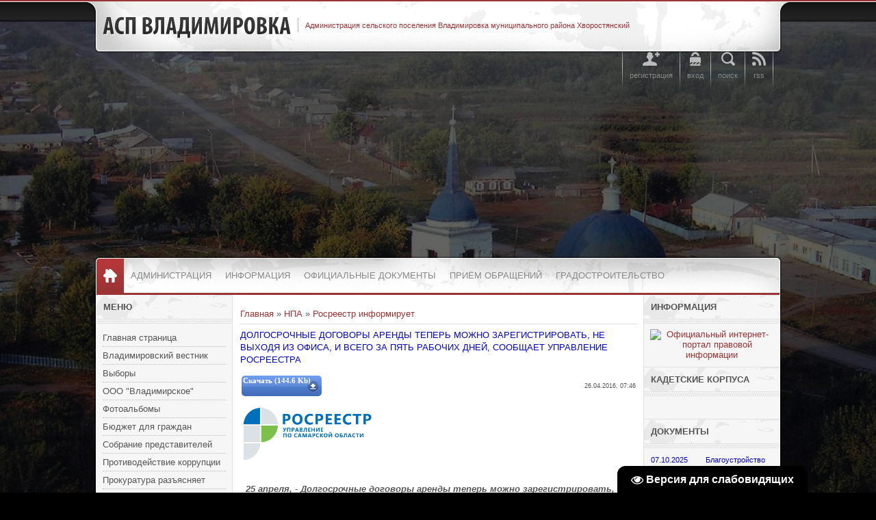

--- FILE ---
content_type: text/html; charset=UTF-8
request_url: http://asp-vladimirovka.ru/load/rosreestr_informiruet/dolgosrochnye_dogovory_arendy_teper_mozhno_zaregistrirovat_ne_vykhodja_iz_ofisa_i_vsego_za_pjat_rabochikh_dnej_soobshhaet_upravlenie_rosreestra/15-1-0-166
body_size: 9883
content:
<!DOCTYPE html PUBLIC "-//W3C//DTD XHTML 1.1//EN" "http://www.w3.org/TR/xhtml11/DTD/xhtml11.dtd">
<html xmlns="http://www.w3.org/1999/xhtml">
<head profile="http://gmpg.org/xfn/11">

	<script type="text/javascript">new Image().src = "//counter.yadro.ru/hit;ucoznet?r"+escape(document.referrer)+(screen&&";s"+screen.width+"*"+screen.height+"*"+(screen.colorDepth||screen.pixelDepth))+";u"+escape(document.URL)+";"+Date.now();</script>
	<script type="text/javascript">new Image().src = "//counter.yadro.ru/hit;ucoz_desktop_ad?r"+escape(document.referrer)+(screen&&";s"+screen.width+"*"+screen.height+"*"+(screen.colorDepth||screen.pixelDepth))+";u"+escape(document.URL)+";"+Date.now();</script>
<meta http-equiv="Content-Type" content="text/html; charset=UTF-8" />
<title>Долгосрочные договоры аренды теперь можно зарегистрировать, не выходя из офиса, и всего за пять рабочих дней, сообщает Управление Росреестра - Росреестр информирует  - Каталог файлов - АСП Владимировка</title>
<link rel="stylesheet" href="//vladimirovka.ucoz.ru/_st/my.css" type="text/css" media="all" />
<script type="text/javascript">var homeurl="http://asp-vladimirovka.ru/";var urlid="page-entry";var modid="mod-load";var imnum=1;</script>

	<link rel="stylesheet" href="/.s/src/base.min.css?v=221108" />
	<link rel="stylesheet" href="/.s/src/layer7.min.css?v=221108" />

	<script src="/.s/src/jquery-1.12.4.min.js"></script>
	
	<script src="/.s/src/uwnd.min.js?v=221108"></script>
	<script src="//s770.ucoz.net/cgi/uutils.fcg?a=uSD&ca=2&ug=999&isp=0&r=0.324733980657843"></script>
	<link rel="stylesheet" href="/.s/src/ulightbox/ulightbox.min.css" />
	<link rel="stylesheet" href="/.s/src/social.css" />
	<script src="/.s/src/ulightbox/ulightbox.min.js"></script>
	<script src="/.s/src/visually_impaired.min.js"></script>
	<script>
/* --- UCOZ-JS-DATA --- */
window.uCoz = {"country":"US","language":"ru","ssid":"660007211365406160124","sign":{"7251":"Запрошенный контент не может быть загружен. Пожалуйста, попробуйте позже.","5255":"Помощник","7287":"Перейти на страницу с фотографией.","5458":"Следующий","7253":"Начать слайд-шоу","7254":"Изменить размер","7252":"Предыдущий","3125":"Закрыть"},"site":{"host":"vladimirovka.ucoz.ru","domain":"asp-vladimirovka.ru","id":"0vladimirovka"},"uLightboxType":1,"layerType":7,"module":"load"};
/* --- UCOZ-JS-CODE --- */
	var uhe    = 1;
	var lng    = 'ru';
	var has    = 0;
	var imgs   = 1;
	var bg     = 1;
	var hwidth = 0;
	var bgs    = [1, 2 ];
	var fonts  = [18,20,22,24,26,28];
	var eyeSVG = '<?xml version="1.0" encoding="utf-8"?><svg width="18" height="18" viewBox="0 0 1750 1750" xmlns="http://www.w3.org/2000/svg"><path fill="#ffffff" d="M1664 960q-152-236-381-353 61 104 61 225 0 185-131.5 316.5t-316.5 131.5-316.5-131.5-131.5-316.5q0-121 61-225-229 117-381 353 133 205 333.5 326.5t434.5 121.5 434.5-121.5 333.5-326.5zm-720-384q0-20-14-34t-34-14q-125 0-214.5 89.5t-89.5 214.5q0 20 14 34t34 14 34-14 14-34q0-86 61-147t147-61q20 0 34-14t14-34zm848 384q0 34-20 69-140 230-376.5 368.5t-499.5 138.5-499.5-139-376.5-368q-20-35-20-69t20-69q140-229 376.5-368t499.5-139 499.5 139 376.5 368q20 35 20 69z"/></svg>';
	jQuery(function ($) {
		document.body.insertAdjacentHTML('afterBegin', '<a id="uhvb" class="in-body bottom-right" style="background-color:#000000; color:#ffffff; " href="javascript:;" onclick="uvcl();" itemprop="copy">'+eyeSVG+' <b>Версия для слабовидящих</b></a>');
		uhpv(has);
	});
	
 function uSocialLogin(t) {
			var params = {"yandex":{"height":515,"width":870},"vkontakte":{"height":400,"width":790},"ok":{"height":390,"width":710},"google":{"height":600,"width":700},"facebook":{"height":520,"width":950}};
			var ref = escape(location.protocol + '//' + ('asp-vladimirovka.ru' || location.hostname) + location.pathname + ((location.hash ? ( location.search ? location.search + '&' : '?' ) + 'rnd=' + Date.now() + location.hash : ( location.search || '' ))));
			window.open('/'+t+'?ref='+ref,'conwin','width='+params[t].width+',height='+params[t].height+',status=1,resizable=1,left='+parseInt((screen.availWidth/2)-(params[t].width/2))+',top='+parseInt((screen.availHeight/2)-(params[t].height/2)-20)+'screenX='+parseInt((screen.availWidth/2)-(params[t].width/2))+',screenY='+parseInt((screen.availHeight/2)-(params[t].height/2)-20));
			return false;
		}
		function TelegramAuth(user){
			user['a'] = 9; user['m'] = 'telegram';
			_uPostForm('', {type: 'POST', url: '/index/sub', data: user});
		}
function loginPopupForm(params = {}) { new _uWnd('LF', ' ', -250, -100, { closeonesc:1, resize:1 }, { url:'/index/40' + (params.urlParams ? '?'+params.urlParams : '') }) }
/* --- UCOZ-JS-END --- */
</script>

	<style>.UhideBlock{display:none; }</style>
</head>

<body class="page-body">
<div id="utbr8214" rel="s770"></div>
<!--U1AHEADER1Z--><div id="header">
 <div class="head-inner">
 <div class="wrapper">
 <div class="blognames">
 <div class="site-name"><a href="http://asp-vladimirovka.ru/">АСП Владимировка</a></div>
 <div class="site-descr"><!-- <logo> -->Администрация сельского поселения Владимировка муниципального района Хворостянский<!-- </logo> --></div>
 <div class="clr"></div>
 </div>
 <div class="usr-menu">
 <ul>
 
 
 <li class="usr-reg"><a href="/register"><span class="usr-ico"><span></span></span><span class="usr-txt">Регистрация</span></a></li>
 <li class="usr-in"><a href="javascript:void(0)" class="popup-log"><span class="usr-ico"><span></span></span><span class="usr-txt">Вход</span></a></li> 
 
 
 <li class="usr-sch"><a href="javascript:void(0)" class="popup-sch"><span class="usr-ico"><span></span></span><span class="usr-txt">Поиск</span></a></li>
 <li class="usr-rss"><a href="http://asp-vladimirovka.ru/load/rss/"><span class="usr-ico"><span></span></span><span class="usr-txt">RSS</span></a></li>
 </ul>
 
 
 <div id="popup-log" class="usr-popup">
 <span class="popup-close"></span>
 <div class="pop-title">Вход на сайт:</div>
 <div class="pop-inner">
 <div id="uidLogForm" class="auth-block" align="center"><a href="javascript:;" onclick="window.open('https://login.uid.me/?site=0vladimirovka&ref='+escape(location.protocol + '//' + ('asp-vladimirovka.ru' || location.hostname) + location.pathname + ((location.hash ? ( location.search ? location.search + '&' : '?' ) + 'rnd=' + Date.now() + location.hash : ( location.search || '' )))),'uidLoginWnd','width=580,height=450,resizable=yes,titlebar=yes');return false;" class="login-with uid" title="Войти через uID" rel="nofollow"><i></i></a><a href="javascript:;" onclick="return uSocialLogin('vkontakte');" data-social="vkontakte" class="login-with vkontakte" title="Войти через ВКонтакте" rel="nofollow"><i></i></a><a href="javascript:;" onclick="return uSocialLogin('facebook');" data-social="facebook" class="login-with facebook" title="Войти через Facebook" rel="nofollow"><i></i></a><a href="javascript:;" onclick="return uSocialLogin('yandex');" data-social="yandex" class="login-with yandex" title="Войти через Яндекс" rel="nofollow"><i></i></a><a href="javascript:;" onclick="return uSocialLogin('google');" data-social="google" class="login-with google" title="Войти через Google" rel="nofollow"><i></i></a><a href="javascript:;" onclick="return uSocialLogin('ok');" data-social="ok" class="login-with ok" title="Войти через Одноклассники" rel="nofollow"><i></i></a></div>
 </div>
 </div>
 
 
 <div id="popup-sch" class="usr-popup">
 <span class="popup-close"></span>
 <div class="pop-title">Поиск по сайту:</div>
 <div class="pop-inner">
 <div id="search">
 <div class="search-box">
 <div class="searchForm"><form onSubmit="this.sfSbm.disabled=true" method="get" style="margin:0" action="http://asp-vladimirovka.ru/search/"><div class="schQuery"><input value="Поиск по сайту..." type="text" name="q" maxlength="30" size="20" class="queryField" /></div><div class="schBtn"><input type="submit" class="searchSbmFl" name="sfSbm" value="Найти" /></div></form></div>
 </div>
 </div>
 <div class="clr"></div>
 </div>
 </div>
 </div>
 <div class="clr"></div>
 </div>
 </div>
</div><!--/U1AHEADER1Z-->
<div class="wrapper">
 <div id="casing">
 <div id="main-nav">
 <div id="catmenu">
 <!-- <sblock_menu> -->
<!-- <bc> --><div id="uMenuDiv1" class="uMenuV" style="position:relative;"><ul class="uMenuRoot">
<li><div class="umn-tl"><div class="umn-tr"><div class="umn-tc"></div></div></div><div class="umn-ml"><div class="umn-mr"><div class="umn-mc"><div class="uMenuItem"><a href="/index/0-8"><span>Администрация</span></a></div></div></div></div><div class="umn-bl"><div class="umn-br"><div class="umn-bc"><div class="umn-footer"></div></div></div></div></li>
<li style="position:relative;"><div class="umn-tl"><div class="umn-tr"><div class="umn-tc"></div></div></div><div class="umn-ml"><div class="umn-mr"><div class="umn-mc"><div class="uMenuItem"><div class="uMenuArrow"></div><a href="/"><span>Информация</span></a></div></div></div></div><div class="umn-bl"><div class="umn-br"><div class="umn-bc"><div class="umn-footer"></div></div></div></div><ul style="display:none;">
<li><div class="uMenuItem"><a href="/load/59"><span>Дорожный фонд</span></a></div></li>
<li><div class="uMenuItem"><a href="/load/58"><span>Статистика</span></a></div></li>
<li><div class="uMenuItem"><a href="/load/27"><span>Сведения о доходах</span></a></div><ul style="display:none;">
<li><div class="uMenuItem"><a href="/load/28"><span>2012-2017 год</span></a></div></li>
<li><div class="uMenuItem"><a href="/load/75"><span>2018 год</span></a></div></li>
<li><div class="uMenuItem"><a href="/load/79"><span>2019 год</span></a></div></li>
<li><div class="uMenuItem"><a href="/load/80"><span>2020-2024 год</span></a></div></li></ul></li></ul></li>
<li style="position:relative;"><div class="umn-tl"><div class="umn-tr"><div class="umn-tc"></div></div></div><div class="umn-ml"><div class="umn-mr"><div class="umn-mc"><div class="uMenuItem"><div class="uMenuArrow"></div><a href="/load/4"><span>Официальные документы</span></a></div></div></div></div><div class="umn-bl"><div class="umn-br"><div class="umn-bc"><div class="umn-footer"></div></div></div></div><ul style="display:none;">
<li><div class="uMenuItem"><a href="/load/1"><span>Устав</span></a></div></li>
<li><div class="uMenuItem"><a href="/load/32"><span>Регламенты</span></a></div></li>
<li><div class="uMenuItem"><a href="/index/generalnyj_plan_selskogo_poselenija_vladimirovka/0-16"><span>Генеральный план</span></a></div></li>
<li><div class="uMenuItem"><a href="/load/2"><span>НПА (проекты)</span></a></div></li>
<li><div class="uMenuItem"><a href="/load/3"><span>Федеральные законы</span></a></div></li>
<li><div class="uMenuItem"><a href="/load/8"><span>Благоустройство</span></a></div></li>
<li><div class="uMenuItem"><a href="/load/18"><span>Распоряжения</span></a></div><ul style="display:none;">
<li><div class="uMenuItem"><a href="/load/63"><span>2013 год</span></a></div></li>
<li><div class="uMenuItem"><a href="/load/20"><span>2014 год</span></a></div></li>
<li><div class="uMenuItem"><a href="/load/21"><span>2015 год</span></a></div></li>
<li><div class="uMenuItem"><a href="/load/22"><span>2016 год</span></a></div></li>
<li><div class="uMenuItem"><a href="/load/44"><span>2017 год</span></a></div></li>
<li><div class="uMenuItem"><a href="/load/45"><span>2018 год</span></a></div></li>
<li><div class="uMenuItem"><a href="/load/73"><span>2019 год</span></a></div></li>
<li><div class="uMenuItem"><a href="/load/86"><span>2020 год</span></a></div></li>
<li><div class="uMenuItem"><a href="/load/87"><span>2021-2024 год</span></a></div></li></ul></li>
<li><div class="uMenuItem"><a href="/load/19"><span>Решения СП</span></a></div><ul style="display:none;">
<li><div class="uMenuItem"><a href="/load/23"><span>2014 год</span></a></div></li>
<li><div class="uMenuItem"><a href="/load/24"><span>2015 год</span></a></div></li>
<li><div class="uMenuItem"><a href="/load/25"><span>2016 год</span></a></div></li>
<li><div class="uMenuItem"><a href="/load/46"><span>2017 год</span></a></div></li>
<li><div class="uMenuItem"><a href="/load/47"><span>2018 год</span></a></div></li>
<li><div class="uMenuItem"><a href="/load/74"><span>2019 год</span></a></div></li>
<li><div class="uMenuItem"><a href="/load/88"><span>2020 год</span></a></div></li>
<li><div class="uMenuItem"><a href="/load/89"><span>2021-2024 год</span></a></div></li></ul></li>
<li><div class="uMenuItem"><a href="/load/10"><span>Постановления</span></a></div><ul style="display:none;">
<li><div class="uMenuItem"><a href="/load/12"><span>2013 год</span></a></div></li>
<li><div class="uMenuItem"><a href="/load/11"><span>2014 год</span></a></div></li>
<li><div class="uMenuItem"><a href="/load/13"><span>2015 год</span></a></div></li>
<li><div class="uMenuItem"><a href="/load/26"><span>2016 год</span></a></div></li>
<li><div class="uMenuItem"><a href="/load/42"><span>2017 год</span></a></div></li>
<li><div class="uMenuItem"><a href="/load/43"><span>2018 год</span></a></div></li>
<li><div class="uMenuItem"><a href="/load/72"><span>2019 год</span></a></div></li>
<li><div class="uMenuItem"><a href="/load/77"><span>2020 год</span></a></div></li>
<li><div class="uMenuItem"><a href="/load/78"><span>2021-2024 год</span></a></div></li></ul></li>
<li><div class="uMenuItem"><a href="/load/61"><span>Муниципальные программы</span></a></div></li></ul></li>
<li style="position:relative;"><div class="umn-tl"><div class="umn-tr"><div class="umn-tc"></div></div></div><div class="umn-ml"><div class="umn-mr"><div class="umn-mc"><div class="uMenuItem"><div class="uMenuArrow"></div><a href="/"><span>Приём обращений</span></a></div></div></div></div><div class="umn-bl"><div class="umn-br"><div class="umn-bc"><div class="umn-footer"></div></div></div></div><ul style="display:none;">
<li><div class="uMenuItem"><a href="/index/0-14"><span>Порядок и время приема</span></a></div></li>
<li><div class="uMenuItem"><a href="/index/ustanovlennye_formy_obrashhenij/0-15"><span>Установленные формы обращений</span></a></div></li>
<li><div class="uMenuItem"><a href="/index/0-9"><span>Интернет-приемная</span></a></div></li>
<li><div class="uMenuItem"><a href="/load/67"><span>Обзор обращений граждан</span></a></div></li></ul></li>
<li style="position:relative;"><div class="umn-tl"><div class="umn-tr"><div class="umn-tc"></div></div></div><div class="umn-ml"><div class="umn-mr"><div class="umn-mc"><div class="uMenuItem"><div class="uMenuArrow"></div><a href="http://vladimirovka.ml/index/gradostroitelstvo/0-17"><span>Градостроительство</span></a></div></div></div></div><div class="umn-bl"><div class="umn-br"><div class="umn-bc"><div class="umn-footer"></div></div></div></div><ul style="display:none;">
<li><div class="uMenuItem"><a href="/load/81"><span>Новости в сфере градостроительства</span></a></div></li>
<li><div class="uMenuItem"><a href="/load/35"><span>Документы территориального планирования</span></a></div></li>
<li><div class="uMenuItem"><a href="/load/33"><span>Правила землепользования и застройки</span></a></div></li>
<li><div class="uMenuItem"><a href="/load/37"><span>Документация по планировке территории</span></a></div></li>
<li><div class="uMenuItem"><a href="/load/36"><span>Нормы и правила по благоустройству</span></a></div></li>
<li><div class="uMenuItem"><a href="/load/40"><span>Программы</span></a></div></li>
<li><div class="uMenuItem"><a href="/load/41"><span>Местные нормативы градостроительного проектирования</span></a></div></li>
<li><div class="uMenuItem"><a href="/load/68"><span>Исчерпывающие перечни процедур в сфере строительства</span></a></div></li>
<li><div class="uMenuItem"><a href="/load/69"><span>Получить услугу в сфере строительства</span></a></div></li>
<li><div class="uMenuItem"><a href="/load/38"><span>Приобрести земельный участок</span></a></div></li>
<li><div class="uMenuItem"><a href="/load/39"><span>Экспертиза инженерных изысканий и проектной документации</span></a></div></li>
<li><div class="uMenuItem"><a href="/load/70"><span>Статистическая информация и иные сведения о градостроительной деятельности</span></a></div></li>
<li><div class="uMenuItem"><a href="/load/71"><span>Порядок организации и проведения публичных слушаний по вопросам градостроительной деятельности</span></a></div></li>
<li><div class="uMenuItem"><a href="/load/82"><span>Получить сведения из информационных систем в сфере градостроительной деятельности</span></a></div></li>
<li><div class="uMenuItem"><a href="/load/83"><span>Разрешение на условно разрешенный вид использование земельного участка или объекта капстройтельства</span></a></div></li>
<li><div class="uMenuItem"><a href="/load/84"><span>Разрешение на отклонение предельных параметров разрешенного строительства, реконструкции объектов</span></a></div></li>
<li><div class="uMenuItem"><a href="/load/85"><span>Полезные ссылки</span></a></div></li></ul></li></ul></div><script>$(function(){_uBuildMenu('#uMenuDiv1',0,document.location.href+'/','uMenuItemA','uMenuArrow',2500);})</script><!-- </bc> -->
<!-- </sblock_menu> -->
 <div class="clr"></div>
 </div>
 </div> 
 
 <!-- <middle> -->
 <div id="left-side">
 <!--U1CLEFTER1Z-->
<!-- <block1> -->

<div class="sidebox">
 <div class="sidetitle"><span><!-- <bt> -->МЕНЮ<!-- </bt> --></span></div>
 <div class="inner"><!-- <bc> --><div id="uMenuDiv2" class="uMenuV" style="position:relative;"><ul class="uMenuRoot">
<li><div class="umn-tl"><div class="umn-tr"><div class="umn-tc"></div></div></div><div class="umn-ml"><div class="umn-mr"><div class="umn-mc"><div class="uMenuItem"><a href="/"><span>Главная страница</span></a></div></div></div></div><div class="umn-bl"><div class="umn-br"><div class="umn-bc"><div class="umn-footer"></div></div></div></div></li>
<li><div class="umn-tl"><div class="umn-tr"><div class="umn-tc"></div></div></div><div class="umn-ml"><div class="umn-mr"><div class="umn-mc"><div class="uMenuItem"><a href="/load/57"><span>Владимировский вестник</span></a></div></div></div></div><div class="umn-bl"><div class="umn-br"><div class="umn-bc"><div class="umn-footer"></div></div></div></div></li>
<li><div class="umn-tl"><div class="umn-tr"><div class="umn-tc"></div></div></div><div class="umn-ml"><div class="umn-mr"><div class="umn-mc"><div class="uMenuItem"><a href="/load/56"><span>Выборы</span></a></div></div></div></div><div class="umn-bl"><div class="umn-br"><div class="umn-bc"><div class="umn-footer"></div></div></div></div></li>
<li><div class="umn-tl"><div class="umn-tr"><div class="umn-tc"></div></div></div><div class="umn-ml"><div class="umn-mr"><div class="umn-mc"><div class="uMenuItem"><a href="/load/62"><span>ООО "Владимирское"</span></a></div></div></div></div><div class="umn-bl"><div class="umn-br"><div class="umn-bc"><div class="umn-footer"></div></div></div></div></li>
<li><div class="umn-tl"><div class="umn-tr"><div class="umn-tc"></div></div></div><div class="umn-ml"><div class="umn-mr"><div class="umn-mc"><div class="uMenuItem"><a href="/photo"><span>Фотоальбомы</span></a></div></div></div></div><div class="umn-bl"><div class="umn-br"><div class="umn-bc"><div class="umn-footer"></div></div></div></div></li>
<li style="position:relative;"><div class="umn-tl"><div class="umn-tr"><div class="umn-tc"></div></div></div><div class="umn-ml"><div class="umn-mr"><div class="umn-mc"><div class="uMenuItem"><div class="uMenuArrow"></div><a href="/load/50"><span>Бюджет для граждан</span></a></div></div></div></div><div class="umn-bl"><div class="umn-br"><div class="umn-bc"><div class="umn-footer"></div></div></div></div><ul style="display:none;">
<li><div class="uMenuItem"><a href="/load/51"><span>Бюджет 2013</span></a></div></li>
<li><div class="uMenuItem"><a href="/load/52"><span>Бюджет 2014</span></a></div></li>
<li><div class="uMenuItem"><a href="/load/53"><span>Бюджет 2015</span></a></div></li>
<li><div class="uMenuItem"><a href="/load/54"><span>Бюджет 2016</span></a></div></li>
<li><div class="uMenuItem"><a href="/load/55"><span>Бюджет 2017</span></a></div></li>
<li><div class="uMenuItem"><a href="/load/64"><span>Бюджет 2018</span></a></div></li>
<li><div class="uMenuItem"><a href="/load/65"><span>Бюджет 2019</span></a></div></li>
<li><div class="uMenuItem"><a href="/load/90"><span>Бюджет 2020</span></a></div></li>
<li><div class="uMenuItem"><a href="/load/91"><span>Бюджет 2021</span></a></div></li>
<li><div class="uMenuItem"><a href="/load/92"><span>Бюджет 2022</span></a></div></li>
<li><div class="uMenuItem"><a href="/load/93"><span>Бюджет 2023</span></a></div></li>
<li><div class="uMenuItem"><a href="/load/94"><span>Бюджет 2024</span></a></div></li></ul></li>
<li><div class="umn-tl"><div class="umn-tr"><div class="umn-tc"></div></div></div><div class="umn-ml"><div class="umn-mr"><div class="umn-mc"><div class="uMenuItem"><a href="/load/60"><span>Собрание представителей</span></a></div></div></div></div><div class="umn-bl"><div class="umn-br"><div class="umn-bc"><div class="umn-footer"></div></div></div></div></li>
<li><div class="umn-tl"><div class="umn-tr"><div class="umn-tc"></div></div></div><div class="umn-ml"><div class="umn-mr"><div class="umn-mc"><div class="uMenuItem"><a href="/load/96"><span>Противодействие коррупции</span></a></div></div></div></div><div class="umn-bl"><div class="umn-br"><div class="umn-bc"><div class="umn-footer"></div></div></div></div></li>
<li><div class="umn-tl"><div class="umn-tr"><div class="umn-tc"></div></div></div><div class="umn-ml"><div class="umn-mr"><div class="umn-mc"><div class="uMenuItem"><a href="/load/16"><span>Прокуратура разъясняет</span></a></div></div></div></div><div class="umn-bl"><div class="umn-br"><div class="umn-bc"><div class="umn-footer"></div></div></div></div></li>
<li><div class="umn-tl"><div class="umn-tr"><div class="umn-tc"></div></div></div><div class="umn-ml"><div class="umn-mr"><div class="umn-mc"><div class="uMenuItem"><a href="/load/15"><span>Росреестр информирует</span></a></div></div></div></div><div class="umn-bl"><div class="umn-br"><div class="umn-bc"><div class="umn-footer"></div></div></div></div></li>
<li><div class="umn-tl"><div class="umn-tr"><div class="umn-tc"></div></div></div><div class="umn-ml"><div class="umn-mr"><div class="umn-mc"><div class="uMenuItem"><a href="/load/76"><span>Малое и среднее предпринимательство</span></a></div></div></div></div><div class="umn-bl"><div class="umn-br"><div class="umn-bc"><div class="umn-footer"></div></div></div></div></li>
<li><div class="umn-tl"><div class="umn-tr"><div class="umn-tc"></div></div></div><div class="umn-ml"><div class="umn-mr"><div class="umn-mc"><div class="uMenuItem"><a href="/index/0-5"><span>Муниципальные услуги</span></a></div></div></div></div><div class="umn-bl"><div class="umn-br"><div class="umn-bc"><div class="umn-footer"></div></div></div></div></li>
<li><div class="umn-tl"><div class="umn-tr"><div class="umn-tc"></div></div></div><div class="umn-ml"><div class="umn-mr"><div class="umn-mc"><div class="uMenuItem"><a href="/index/0-2"><span>Контактная информация</span></a></div></div></div></div><div class="umn-bl"><div class="umn-br"><div class="umn-bc"><div class="umn-footer"></div></div></div></div></li></ul></div><script>$(function(){_uBuildMenu('#uMenuDiv2',0,document.location.href+'/','uMenuItemA','uMenuArrow',2500);})</script><!-- </bc> --></div>
 <div class="clr"></div>
 </div>

<!-- </block1> -->

<!-- <block2> -->

<!-- <gr2> --><!-- </gre> -->

<!-- </block2> -->

<!-- <block3> -->

<!-- </block3> -->

<!-- <block5> -->

<div class="sidebox">
 <div class="sidetitle"><span><!-- <bt> --><!--<s5195>-->Статистика<!--</s>--><!-- </bt> --></span></div>
 <div class="inner"><div align="center"><!-- <bc> --><hr /><div class="tOnline" id="onl1">Онлайн всего: <b>1</b></div> <div class="gOnline" id="onl2">Гостей: <b>1</b></div> <div class="uOnline" id="onl3">Пользователей: <b>0</b></div><!-- </bc> --></div></div>
 <div class="clr"></div>
 </div>

<!-- </block5> -->
<!--/U1CLEFTER1Z--> 

 </div>
 <div id="content">
 <!-- <body> --><table border="0" cellpadding="0" cellspacing="0" width="100%">
<tr>
<td width="80%"><a href="http://asp-vladimirovka.ru/"><!--<s5176>-->Главная<!--</s>--></a> &raquo; <a href="/load/"><!--<s5182>-->НПА<!--</s>--></a>  &raquo; <a href="/load/rosreestr_informiruet/15">Росреестр информирует</a></td>
<td align="right" style="white-space: nowrap;"></td>
</tr>
</table>
<hr />
<div class="eTitle" style="padding-bottom:3px;"><font size="2" style="font-size: 10pt; color: rgb(0, 0, 205);">Долгосрочные договоры аренды теперь можно зарегистрировать, не выходя из офиса, и всего за пять рабочих дней, сообщает Управление Росреестра </font></div>
<table border="0" width="100%" cellspacing="0" cellpadding="2" class="eBlock">
<tr><td width="85%">

<style type="text/css"> 
.download {background:url('/img1/5Fbn3-.png');width:117px;height:30px;overflow:hidden;margin:0;-webkit-border-radius: 5px; 
-moz-border-radius: 5px; 
 border-radius: 5px;} 
.download a, .download a:hover {color:rgba(255,255,255,0.6);font-size:8px;font-family:Arial;display:block;padding:2px;text-decoration:none;text-align:left;font-weight:normal;margin:0;} 
.download a span {color:#FFF} 
</style> 
<div class="download"><a href="/load/0-0-0-166-20"><span style="font-weight: bold; font-size: 8pt; font-family: Verdana;">Скачать (144.6 Kb)</span></a></div>



</td><td align="right" style="font-size:7pt;white-space: nowrap;">26.04.2016, 07:46</td></tr>
<tr><td class="eText" colspan="2"><div id="nativeroll_video_cont" style="display:none;"></div><p style="line-height: 20.8px;"><img alt="" src="/img/rosreestr2.png" style="line-height: 20.8px; width: 200px; height: 99px;" /></p>

<table cellpadding="2" cellspacing="2" style="line-height:20.8px;">
 <tbody>
 <tr>
 <td>
 <p><strong><em>&nbsp;25 апреля, - Долгосрочные договоры аренды теперь можно зарегистрировать, не выходя из офиса, и всего за пять рабочих дней, сообщает Управление Росреестра по Самарской области.</em></strong></p>

 <p>В Самарской области подать документы на регистрацию долгосрочных договоров аренды на нежилые помещения - к таковым относятся договоры, которые заключаются на срок более одного года &ndash; можно в электронном виде. Это дает заявителю целый ряд преимуществ.</p>

 <p>&laquo;Регистрация долгосрочных договоров аренды, поступивших в электронном виде через сайт Росреестра - rosreestr.ru, осуществляется всего за пять рабочих дней, тогда как поданые в бумажном варианте отрабатываются на два дня дольше, - рассказывает&nbsp;<strong>Роман Каргин</strong>, начальник отдела регистрации прав на объекты недвижимости нежилого назначения Управления Росреестра по Самарской области. &ndash; Важно, что подать документы можно в любое удобное для заявителей время, а значит не нужно записываться на сдачу документов в офис приема-выдачи документов или стоять в живой очереди&raquo;. &nbsp;</p>

 <p>Государственная пошлина за регистрацию договора аренды на объекты недвижимости нежилого назначения на сегодня составляет 22 тысячи рублей для юридических лиц и две тысячи рублей для физических лиц. При этом подача физическим лицом документов в электронном виде сэкономит гражданину 600 рублей: ему необходимо будет оплатить государственную пошлину в размере 1400 рублей.</p>

 <p>За первые три месяца 2016 года Управлением Росреестра по Самарской области было зарегистрировано 528 договора аренды на помещения нежилого назначения, что соответствует аналогичному периоду 2015 года, когда было зарегистрировано 540 договоров аренды на нежилые объекты недвижимости. Таким образом, спрос на долгосрочную аренду свободных торговых, офисных и складских помещений в первом квартале 2016 года продолжал оставаться стабильным.</p>

 <p>Анализируя данные 2015 года, Роман Каргин отметил рост обращений юридических лиц и индивидуальных предпринимателей за государственной регистрацией договоров аренды на нежилые здания и помещения, расположенные в городском округе Самара и Волжском районе. Это обусловлено в том числе, требованиями федерального законодательства в сфере лицензирования, согласно которым для получения лицензии на производство и оборот этилового спирта, алкогольной и спиртосодержащей продукции требуется наличие права долгосрочной аренды на стационарные торговые объекты и складские помещения.</p>

 <hr />
 <p><strong>Об Управлении Росреестра</strong></p>

 <p>Управление Федеральной службы государственной регистрации, кадастра и картографии (Росреестр) является федеральным органом исполнительной власти, осуществляющим функции по государственной регистрации прав на недвижимое имущество и сделок с ним, по оказанию государственных услуг в сфере ведения государственного кадастра недвижимости, проведению государственного кадастрового учета недвижимого имущества, землеустройства, государственного мониторинга земель, навигационного обеспечения транспортного комплекса, а также функции по государственной кадастровой оценке, федеральному государственному надзору в области геодезии и картографии, государственному земельному надзору, надзору за деятельностью саморегулируемых организаций оценщиков, контролю деятельности саморегулируемых организаций арбитражных управляющих. Подведомственными учреждениями Росреестра являются ФГБУ &laquo;ФКП Росреестра&raquo; и ФГБУ &laquo;Центр геодезии, картографии и ИПД&raquo;. В ведении Росреестра находится ФГУП &laquo;Ростехинвентаризация &ndash; Федеральное БТИ&raquo;. &nbsp;С 2007 года областное ведомство возглавляет Вадим Маликов.</p>

 <p>&nbsp;</p>
 </td>
 </tr>
 </tbody>
</table>
		<script>
			var container = document.getElementById('nativeroll_video_cont');

			if (container) {
				var parent = container.parentElement;

				if (parent) {
					const wrapper = document.createElement('div');
					wrapper.classList.add('js-teasers-wrapper');

					parent.insertBefore(wrapper, container.nextSibling);
				}
			}
		</script>
	</td></tr>
<tr><td class="eDetails1" colspan="2"><!--<s3179>-->Категория<!--</s>-->: <a href="/load/rosreestr_informiruet/15">Росреестр информирует</a> | <!--<s3178>-->Добавил<!--</s>-->: <a href="javascript:;" rel="nofollow" onclick="window.open('/index/8-1', 'up1', 'scrollbars=1,top=0,left=0,resizable=1,width=700,height=375'); return false;">Stalmon</a>

</td></tr>
<tr><td class="eDetails2" colspan="2"><!--<s3177>-->Просмотров<!--</s>-->: <b>931</b> | <!--<s3181>-->Загрузок<!--</s>-->: <b>152</b>

</td></tr>
</table>

<!-- </body> -->
 </div>
 <div id="right-side">
 <!--U1DRIGHTER1Z-->
<!-- <block7> -->

<!-- </block7> -->

<!-- <block4022> -->
<div class="sidebox">
 <div class="sidetitle"><span><!-- <bt> -->Информация<!-- </bt> --></span></div>
 <div class="inner"><!-- <bc> --><div align="center"><a href="http://pravo.gov.ru"><img src="http://pravo.gov.ru/export/sites/default/galleries/gspi_banners/7.gif" border="0" alt="Официальный интернет-портал правовой информации"></a></div><!-- </bc> --></div>
 <div class="clr"></div>
 </div>
<!-- </block4022> -->

<!-- <block3678> -->
<div class="sidebox">
 <div class="sidetitle"><span><!-- <bt> -->Кадетские корпуса<!-- </bt> --></span></div>
 <div class="inner"><!-- <bc> --><div align="center"><a href="http://vladimirovka.ml/Banner/Plakat.jpg"><img src="http://vladimirovka.ml/Banner/Plakat1.jpg" border="0" alt=""></a></div><!-- </bc> --></div>
 <div class="clr"></div>
 </div>
<!-- </block3678> -->

<!-- <block2892> -->

<div class="sidebox">
 <div class="sidetitle"><span><!-- <bt> -->Документы<!-- </bt> --></span></div>
 <div class="inner"><!-- <bc> --><table style="border-collapse:collapse;width:100%;"><tbody><tr><td rowspan="1"><span style="font-family: Arial; font-size: 8pt; color: rgb(0, 0, 205);">07.10.2025</span></td><td style="text-align: center; "><span style="font-family: Arial; font-size: 11px; text-align: start; color: rgb(0, 0, 205);">Благоустройство</span></td></tr><tr><td style="" colspan="2" rowspan="1"><a href="http://asp-vladimirovka.ru/load/blagoustroistvo/proekt_postanovlenija/8-1-0-760" style="font-family: Arial; font-size: 11px;">ПРОЕКТ ПОСТАНОВЛЕНИЯ</a></td></tr></tbody></table> <hr style="border: 1px dashed;"><table style="border-collapse:collapse;width:100%;"><tbody><tr><td rowspan="1"><span style="font-family: Arial; font-size: 8pt; color: rgb(0, 0, 205);">16.09.2025</span></td><td style="text-align: center; "><span style="font-family: Arial; font-size: 11px; text-align: start; color: rgb(0, 0, 205);">Устав</span></td></tr><tr><td style="" colspan="2" rowspan="1"><a href="http://asp-vladimirovka.ru/load/dokumenty/reshenie_142_89_ot_08_08_2025g/1-1-0-757" style="font-family: Arial; font-size: 11px;">Решение №142/89 от 08.08.2025г</a></td></tr></tbody></table> <hr style="border: 1px dashed;"><table style="border-collapse:collapse;width:100%;"><tbody><tr><td rowspan="1"><span style="font-family: Arial; font-size: 8pt; color: rgb(0, 0, 205);">30.04.2025</span></td><td style="text-align: center; "><span style="font-family: Arial; font-size: 11px; text-align: start; color: rgb(0, 0, 205);">Благоустройство</span></td></tr><tr><td style="" colspan="2" rowspan="1"><a href="http://asp-vladimirovka.ru/load/blagoustroistvo/pravila_blagoustrojstva/8-1-0-727" style="font-family: Arial; font-size: 11px;">Правила благоустройства</a></td></tr></tbody></table> <hr style="border: 1px dashed;"><table style="border-collapse:collapse;width:100%;"><tbody><tr><td rowspan="1"><span style="font-family: Arial; font-size: 8pt; color: rgb(0, 0, 205);">25.09.2024</span></td><td style="text-align: center; "><span style="font-family: Arial; font-size: 11px; text-align: start; color: rgb(0, 0, 205);">Благоустройство</span></td></tr><tr><td style="" colspan="2" rowspan="1"><a href="http://asp-vladimirovka.ru/load/blagoustroistvo/reestr_kontejnernykh_ploshhadok/8-1-0-697" style="font-family: Arial; font-size: 11px;">Реестр контейнерных площадок</a></td></tr></tbody></table> <hr style="border: 1px dashed;"><table style="border-collapse:collapse;width:100%;"><tbody><tr><td rowspan="1"><span style="font-family: Arial; font-size: 8pt; color: rgb(0, 0, 205);">15.04.2024</span></td><td style="text-align: center; "><span style="font-family: Arial; font-size: 11px; text-align: start; color: rgb(0, 0, 205);">НПА (проекты)</span></td></tr><tr><td style="" colspan="2" rowspan="1"><a href="http://asp-vladimirovka.ru/load/dokumenty/zakonoproekty/proekt_postanovlenija/2-1-0-672" style="font-family: Arial; font-size: 11px;">Проект постановления</a></td></tr></tbody></table> <hr style="border: 1px dashed;"><table style="border-collapse:collapse;width:100%;"><tbody><tr><td rowspan="1"><span style="font-family: Arial; font-size: 8pt; color: rgb(0, 0, 205);">08.11.2023</span></td><td style="text-align: center; "><span style="font-family: Arial; font-size: 11px; text-align: start; color: rgb(0, 0, 205);">Благоустройство</span></td></tr><tr><td style="" colspan="2" rowspan="1"><a href="http://asp-vladimirovka.ru/load/blagoustroistvo/my_ehtoj_pamjati_verny_vosstanovlenie_ograzhdenija_kladbishha/8-1-0-643" style="font-family: Arial; font-size: 11px;">Мы этой памяти верны-восстановление ограждения кладбища</a></td></tr></tbody></table> <hr style="border: 1px dashed;"><table style="border-collapse:collapse;width:100%;"><tbody><tr><td rowspan="1"><span style="font-family: Arial; font-size: 8pt; color: rgb(0, 0, 205);">14.03.2023</span></td><td style="text-align: center; "><span style="font-family: Arial; font-size: 11px; text-align: start; color: rgb(0, 0, 205);">Благоустройство</span></td></tr><tr><td style="" colspan="2" rowspan="1"><a href="http://asp-vladimirovka.ru/load/blagoustroistvo/reestr_kontejnernykh_ploshhadok/8-1-0-603" style="font-family: Arial; font-size: 11px;">реестр контейнерных площадок</a></td></tr></tbody></table> <hr style="border: 1px dashed;"><!-- </bc> --></div>
 <div class="clr"></div>
 </div>

<!-- </block2892> -->

<!-- <block4> -->
<div class="sidebox">
 <div class="sidetitle"><span><!-- <bt> --><!--<s5204>-->Друзья сайта<!--</s>--><!-- </bt> --></span></div>
 <div class="inner"><!-- <bc> --><!--<s1546>--><li><a href="http://hvorostyanka.ru/" target="_blank">Сайт Администраций муниципального района Хворостянский Самарской области</a></li>
<!--</s>--><!-- </bc> --></div>
 <div class="clr"></div>
 </div>
<!-- </block4> -->

<!-- <block8> -->

<!-- </block8> -->
<!--/U1DRIGHTER1Z--> 
 </div>
 <!-- </middle> -->
 <div class="clr"></div> 
 
 <!--U1BFOOTER1Z--><div id="footer">
 <div class="fleft">
 <!-- <copy> -->Copyright АСП Владимировка © 2026<!-- </copy> --><br />
 <!-- "' --><span class="pb5t17zc">Используются технологии <a href="https://www.ucoz.ru/"><b>uCoz</b></a></span>
 <!--cnt.sputnik.ru-->
 <script type="text/javascript">
 (function(d, t, p) {
 var j = d.createElement(t); j.async = true; j.type = "text/javascript";
 j.src = ("https:" == p ? "https:" : "http:") + "//stat.sputnik.ru/cnt.js";
 var s = d.getElementsByTagName(t)[0]; s.parentNode.insertBefore(j, s);
 })(document, "script", document.location.protocol);
 </script>
 <!--/cnt.sputnik.ru-->
 <span id="sputnik-informer"></span>
 </div>
 <div class="fright">
 <a class="ut-logo" href="http://uthemes.ru/" target="_blank">ucoz шаблоны</a>
 </div>
 <div class="clr"></div>
 </div><!--/U1BFOOTER1Z-->
 </div>
</div>
<script type="text/javascript" src="/js/ui.js"></script>
</body>
</html>
<!-- 0.10141 (s770) -->

--- FILE ---
content_type: text/css
request_url: http://vladimirovka.ucoz.ru/_st/my.css
body_size: 4598
content:
/**
 * Theme Name: GameScope
 * Author: Guru
 * Author URI: http://uthemes.ru/
 * Theme URI: http://uthemes.ru/board/gamescope/
 *
 * Copyright (c) 2009 - 2012 uthemes.ru. All rights reserved.
 *
 */
body {margin:0;padding:0;font-family:Tahoma,Century gothic, Arial,sans-serif;color:#555;font-size:13px;background:#f5f5f5;}
body.page-body {background:#000;}
img,form {border:0;margin:0;}
a,input {outline:none;}
img {border:0;margin:0;}
a {color:#9a3334;text-decoration:none;outline:none;}
a:hover {color:#b23a3b;text-decoration:underline;}
h1,h2, h3, h4, h5, h6 {font-weight:bold;margin:5px 0;padding:0;}
h1 {font-size:26px;}
h2 {font-size:21px;}
h3 {font-size:19px;}
h4 {font-size:17px;}
h5 {font-size:15px;}
h6 {font-size:13px;}
ul {list-style:square;}
hr {border:none;border-bottom:1px solid #ddd;}
.clr {clear:both;}
.wrapper {width:1000px;margin:0 auto;}
a,.usr-menu li a .usr-ico span {
 -webkit-transition:background-color .2s ease, border .2s ease, color .2s ease, opacity .2s ease-in-out;
 -moz-transition:background-color .2s ease, border .2s ease, color .2s ease, opacity .2s ease-in-out;
 -ms-transition:background-color .2s ease, border .2s ease, color .2s ease, opacity .2s ease-in-out;
 -o-transition:background-color .2s ease, border .2s ease, color .2s ease, opacity .2s ease-in-out;
 transition:background-color .2s ease, border .2s ease, color .2s ease, opacity .2s ease-in-out;
}
#overlay {background-attachment:fixed;background-size:cover;}
#header {background:url(/images/top.png) repeat-x;}
.head-inner {background:url(/images/header.png) center 0 no-repeat;margin:0 0 300px 0; height:77px}
.blognames {padding:22px 0 0 10px;float:left;}
.site-name {font-size:26px;text-transform:uppercase;float:left;padding:0 10px 0 0;}
.site-name a {text-decoration:none;color:#333;}
.site-descr {font-size:11px;float:left;border-left:1px dotted #777;color:#9a3334;margin:5px 0 0 0;padding:4px 0 4px 10px;}
.usr-menu {position:relative;float:right;padding:0 10px 0 1px;margin:3px 0 0 0;background:url(/images/usrsep.png) 0 center no-repeat;}
.usr-menu ul,.usr-menu li {list-style:none;padding:0;margin:0;}
.usr-menu li {padding:0 1px 0 0;height:72px;float:left;background:url(/images/usrsep.png) right center no-repeat;}
.usr-menu li a {display:block;color:#888;height:57px;text-align:center;padding:15px 10px 0 10px;}
.usr-menu li a .usr-ico {display:inline-block;width:25px;height:20px;background:url(/images/usr.png);}
.usr-menu li a .usr-ico span {display:block;height:20px;background:url(/images/usr.png) 0 -20px;opacity:0;-moz-opacity:0;filter:alpha(opacity=0);}
.usr-menu li a .usr-txt {display:block;font-size:11px;text-transform:lowercase;padding:5px 0 0 0;}
.usr-menu li.usr-in a .usr-ico {background-position:0 -80px;width:16px;}
.usr-menu li.usr-in a .usr-ico span {background-position:0 -100px;}
.usr-menu li.usr-out a .usr-ico {background-position:0 -120px;width:16px;}
.usr-menu li.usr-out a .usr-ico span {background-position:0 -140px;}
.usr-menu li.usr-pro a .usr-ico {background-position:0 -40px;width:21px;}
.usr-menu li.usr-pro a .usr-ico span {background-position:0 -60px;}
.usr-menu li.usr-sch a .usr-ico {background-position:0 -160px;width:20px;}
.usr-menu li.usr-sch a .usr-ico span {background-position:0 -180px;}
.usr-menu li.usr-rss a .usr-ico {background-position:0 -200px;width:20px;}
.usr-menu li.usr-rss a .usr-ico span {background-position:0 -220px;}
.usr-menu li a:hover {color:#9a3334;text-decoration:none;}
.usr-menu li a:hover .usr-ico span {opacity:1;-moz-opacity:1;filter:alpha(opacity=100);}
.usr-menu .usr-popup {display:none;width:240px;position:absolute;z-index:500;background:#f5f5f5;border:1px solid #fff;right:0;top:36px;-webkit-border-radius:5px;-moz-border-radius:5px;border-radius:5px;-webkit-box-shadow:0 0 0 2px rgba(0,0,0,.3);-moz-box-shadow:0 0 0 2px rgba(0,0,0,.3);box-shadow:0 0 0 2px rgba(0,0,0,.3);}
.usr-menu .pop-title {text-transform:uppercase;color:#555;font-weight:bold;font-size:12px;background:url(/images/sidesep.png) 0 bottom repeat-x;padding:10px 10px 17px 10px;}
.usr-menu .popup-close {display:block;width:10px;height:10px;background:url(/images/close.png) 0 0 no-repeat;cursor:pointer;float:right;margin:10px 10px 0 0;}
.usr-menu .pop-inner {padding:10px;}
.usr-popup .loginField {width:96%!important;}
#search .schQuery {float:left;}
#search .schQuery input {width:156px;}
#search .schBtn {float:right;}
#casing {background:#fff url(/images/casing.png) center 0;border:1px solid #fff;margin:0 0 30px 0;-webkit-border-radius:5px;-moz-border-radius:5px;border-radius:5px;-webkit-box-shadow:0 0 0 2px rgba(0,0,0,.3);-moz-box-shadow:0 0 0 2px rgba(0,0,0,.3);box-shadow:0 0 0 2px rgba(0,0,0,.3);}
#main-nav {background:url(/images/nav.jpg);height:50px;border-bottom:3px solid #9a3334;-webkit-border-top-left-radius:5px;-webkit-border-top-right-radius:5px;-moz-border-radius-topleft:5px;-moz-border-radius-topright:5px;border-top-left-radius:5px;border-top-right-radius:5px;}
#catmenu {height:50px;}
#catmenu ul {padding:0;margin:0;list-style:none;}
#catmenu ul li {float:left;padding:0;}
#catmenu ul li a {color:#888;z-index:10;display:block;height:50px;line-height:50px;padding:0 10px;font-size:13px;text-transform:uppercase;text-decoration:none;white-space:nowrap;_width:10px;}
#catmenu ul li a.current-item,#catmenu ul li a.uMenuItemA,#catmenu ul li a:hover,#catmenu ul li.item-hover a {color:#fff;text-decoration:none;background:#9a3334 url(/images/navhov.png);}
#catmenu ul li.home-item a {height:35px;line-height:20px;padding:15px 10px 0 10px;-webkit-border-top-left-radius:5px;-moz-border-radius-topleft:5px;border-top-left-radius:5px;}
#catmenu ul li.home-item a span {display:block;height:20px;width:20px;background:url(/images/home.png);}
#catmenu ul li.home-item a:hover span,#catmenu ul li.home-item a.current-item span,#catmenu ul li.home-item a.uMenuItemA span {background-position:0 -20px;}
#catmenu ul ul {margin:0;padding:0;background:#9a3334;border:none;}
#catmenu ul ul ul {margin:0 0 0 180px;}
#catmenu ul ul li {background:none;padding:0;}
#catmenu ul li ul ul {margin:0 0 0 180px;}
#catmenu ul li li a {background:none;border-bottom:1px solid #a63637;color:#fff;line-height:normal;height:auto;font-size:11px;white-space:normal;text-transform:none;font-weight:normal;padding:7px 10px;height:auto;text-shadow:none;_width:auto;}
#catmenu ul li li a:hover,#catmenu ul li.item-hover li a,#catmenu ul li li a.current-item {background:none;color:#fff;text-shadow:none;}
#catmenu ul li li a:hover {background:#b23a3b;color:#fff;text-decoration:none;}
#left-side {float:left;width:200px;padding:0 0 20px 0}
#right-side {float:right;width:200px;padding:0 0 20px 0;}
.sidebox {padding:0 2px 0 0;}
#right-side .sidebox {padding:0 0 0 2px;}
.sidetitle {padding:10px;font-size:13px;font-weight:bold;text-transform:uppercase;background:url(/images/sidettl.png);color:#555;}
.sidebox .inner {padding:15px 9px 10px 9px;border-bottom:1px solid #e1e1e1;background:url(/images/sidesep.png) repeat-x;}
.sidebox ul,.sidebox .catsTable {margin:0;list-style:none;padding:0;border-spacing:0;}
.sidebox ul li,.sidebox .catsTd,#ut-spon span {padding:5px 0;border-bottom:1px dotted #bbb;}
.sidebox li a,.sidebox .catsTable td a,#ut-spon span a {color:#555;text-decoration:none;}
.sidebox li a:hover,.sidebox .catsTable td a:hover,#ut-spon span a:hover {color:#b23a3b;}
.sidebox .catNumData {color:#aaa;font-size:9px;}
.sidebox .calTable{width:100%;}
.calTable {font-size:12px;}
.calTable td {text-align:center;padding:5px 2px;}
.calTable td a {text-decoration:underline;}
.calTable td a:hover {text-decoration:none;}
.calMonth {font-size:12px;}
.calTable td.calMonth a {text-decoration:none;}
.calTable td.calMonth a:hover {text-decoration:underline;}
.calTable .calMday {color:#aaa;}
.calTable .calMdayA,.calTable .calMdayIsA {color:#fff;background:#b23a3b;border-radius:3px;-moz-border-radius:3px;-webkit-border-radius:3px;}
.calTable .calMdayIsA a {color:#fff;}
.sidebox ul li li {background:none;padding:0;border-bottom:1px solid #ddd;}
.sidebox ul ul {margin:0 0 0 180px;border:1px solid #ddd;border-bottom:none;background:#f6f6f6;}
#right-side .sidebox ul ul {margin:0 0 0 -180px;}
.sidebox ul li ul ul {margin:0 0 0 180px;}
#right-side .sidebox ul li ul ul {margin:0 0 0 -180px;}
.sidebox ul li li a {background:none;border:none;font-size:11px;padding:8px 10px;}
.sidebox ul li li a:hover,.sidebox ul li.item-hover li a,.sidebox ul li li a.current-item {background:none;}
.sidebox ul li li a:hover {background:none;}
.sidebox ul.ut-menu .item-arrow {display:none;}
.sidebox iframe {border:1px solid #ddd;}
.sidebox .answer {padding:5px 0 0 0;}
.sidebox input.mchat {max-width:97%;}
.sidebox textarea.mchat {max-width:92%;}
.sidebox .loginField {max-width:97%;}
#ut-spon span {display:block}
#content {float:left;width:580px;padding:20px 0 20px 10px;}
#content .calTable td {padding:12px;}
#content fieldset {border:1px solid #ddd;padding:20px;border-radius:3px;-moz-border-radius:3px;-webkit-border-radius:3px;}
#casing label {color:#888!important;}
.eBlock {position:relative;width:600px;padding:10px 10px 15px 10px;margin:0 0 0 -10px;background:url(/images/sidesep.png) 0 bottom repeat-x;}
.eTitle {padding:0 0 10px 0;font-size:16px;text-transform:uppercase;}
.eTitle a {text-decoration:none;}
.eDetails,.eDetails1, eDetails2{font-size:11px;padding:10px 0 0 0;color:#999;border-top:1px dotted #999;}
.eDetails a,.eDetails1 a,.eDetails2 a {text-decoration:underline;color:#999;}
.eDetails a:hover,.eDetails1 a:hover,.eDetails2 a:hover {text-decoration:none;}
.eMessage,.eText {margin:0;padding:10px 0!important;}
.eMessage p,.eText p{margin:0;padding:0 0 5px 0;}
.pagesBlockuz1 b,.pagesBlockuz2 b,#pagesBlock1 b,#pagesBlock2 b,.plist b {background:#9a3334;padding:4px 7px;font-weight:normal;color:#fff;border-radius:3px;-moz-border-radius:3px;-webkit-border-radius:3px;font-size:11px;}
.pagesBlockuz1 a,.pagesBlockuz2 a,#pagesBlock1 a,#pagesBlock2 a,.plist a {padding:4px 0;font-size:11px;color:#777!important;text-decoration:none;}
.pagesBlockuz1 a:hover,.pagesBlockuz2 a:hover,#pagesBlock1 a:hover,#pagesBlock2 a:hover,.plist a:hover {text-decoration:underline;}
.cBlock1,.cBlock2 {background:#fff;}
#content .cBlock1,#content .cBlock2,.commTable{padding:10px 0 0 0;margin:5px 0 0 0;border-top:1px solid #ddd;color:#777;}
.cMessage {font-size:11px;}
.cTop {font-size:14px;padding:0 0 5px 0;margin:0 0 5px 0;border-bottom:1px dotted #ddd;}
.cTop * {font-weight:normal;}
.cAnswer {padding:5px 0 0 15px;font-style:italic;color:#666;font-size:11px;}
.commTd1 {padding:5px 2px;width:140px;}
input.commFl {width:400px;}
textarea.commFl {width:460px;}
input.codeButtons {min-width:30px;}
.securityCode {}
.eAttach {margin:10px 0; font-size:11px;color:#666;padding:0 0 0 15px;background:url(/images/attach.gif) 0 0 no-repeat;}
.eRating {font-size:8pt;}
.manTdError,.commError {color:#ff0000;}
.commReg {padding: 10px 0;text-align:center;}
a.groupModer:link,a.groupModer:visited,a.groupModer:hover {color:blue;}
a.groupAdmin:link,a.groupAdmin:visited,a.groupAdmin:hover {color:red;}
a.groupVerify:link,a.groupVerify:visited,a.groupVerify:hover {color:green;}
.replaceTable {font-size:12px;padding:10px;background:#fff;border:none;-webkit-border-radius:5px;-moz-border-radius:5px;border-radius:5px;-webkit-box-shadow:0 0 0 2px rgba(0,0,0,.3);-moz-box-shadow:0 0 0 2px rgba(0,0,0,.3);box-shadow:0 0 0 2px rgba(0,0,0,.3);}
.legendTd {font-size:8pt;}
.outputPM {border:1px dashed #3a2b24;margin:4px 0 4px 30px;}
.inputPM {border:1px dashed #3a2b24;margin:4px 0;}
.uTable {padding:0;background:none;}
.uTable td {padding:3px 10px;border:1px solid #ddd;border-radius:3px;-moz-border-radius:3px;-webkit-border-radius:3px;}
.eAttach .entryAttachSize {padding-left:4px;}
.manTable {text-align:left;}
.manTable .manTd1 {font-size:12px;line-height:14px;width:200px;}
#casing.popuptable {margin:10px auto;padding:0;background:#fff;color:#555;border-radius:5px;-moz-border-radius:5px;-webkit-border-radius:5px;}
.popuptitle {font-size:13px;font-weight:bold;text-transform:uppercase;background:url(/images/sidesep.png) 0 bottom repeat-x;padding:10px 10px 15px 10px;text-align:center;color:#9a3334;}
.popupbody {padding:10px;font-size:12px;color:#555;}
.popupbody * {font-size:12px!important;}
.popuptable table {text-align:left;color:#555;}

#footer {background:#fff url(/images/sidesep.png) repeat-x;padding:15px 10px 10px 10px;color:#888;font-size:11px;-webkit-border-bottom-right-radius:5px;-webkit-border-bottom-left-radius:5px;-moz-border-radius-bottomright:5px;-moz-border-radius-bottomleft:5px;border-bottom-right-radius:5px;border-bottom-left-radius:5px;}
#footer a {text-decoration:underline;color:#888;}
#footer a:hover {text-decoration:none;}
#footer .fleft {float:left;width:50%;padding:2px 0 0 0}
#footer .fright {float:right;width:50%;text-align:right}
#footer .fright a {float:right;display:block;width:133px;height:32px;overflow:hidden;text-indent:100%;text-align:left;white-space:nowrap;background:url(/images/utlogo.png)}

#casing.forum-casing {background:#fff;}
.forum-casing #ut-spon {padding:15px 0 0 0;background:#fff url(/images/sidesep.png) repeat-x;height:28px;}
.forum-casing .sidetitle {height:28px;float:left;padding:0 10px;background:none;}
.forum-casing #ut-spon .inner {padding:0;border:none;}
.forum-casing #ut-spon span {float:left;padding:0 10px;border:none!important}
.forum-casing #ut-spon span a {color:#555!important;}
.forum-casing #ut-spon span a:hover {color:#9a3334!important;}
#forum-box {padding:10px;}
.gTable {background:none;}
.gTableTop {font-size:13px;font-weight:bold;text-transform:uppercase;color:#fff;background:#9a3334 url(/images/navhov.png);padding:10px;margin:0;border-radius:5px;-moz-border-radius:5px;-webkit-border-radius:5px;}
.gTableTop a {color:#fff!important}
.gTableSubTop {color:#777;padding:3px 0;font-size:11px;border-bottom:1px solid #ddd;}
.gTableSubTop a,.gTableSubTop a:hover {color:#777!important}
.gTableSubTop b {font-weight:normal;}
.gTableBody,.gTableBody1,.gTableBottom,.gTableError,.forumNameTd,.forumLastPostTd,.threadNametd,.threadAuthTd,.threadLastPostTd,.threadsType,.postPoll,.newThreadBlock,.newPollBlock,.newThreadBlock,.newPollBlock,.gTableRight,.posttdMessage,.postTdInfo,.codeMessage,.quoteMessage,.forumIcoTd,.forumThreadTd,.forumPostTd,.gTableLeft,.threadIcoTd,.threadPostTd,.threadViewTd,.postBottom,.postTdTop {padding:7px;background:none;border-bottom:1px solid #ddd;}
.forumNameTd,.forumThreadTd,.forumPostTd,.threadNametd,.threadPostTd,.threadViewTd,.threadAuthTd,.postTdInfo {border-right:1px solid #ddd;}
.postBottom,.postTdTop {padding:3px 7px;}
a.forum,a.threadLink {padding:0 0 0 10px;background:url(/images/12.gif) 0 center no-repeat;}
a.forumLastPostLink {color:#666!important;}
.gTableLeft {font-weight:bold}
.gTableError {color:#FF0000}
.forumLastPostTd,.forumArchive {font-size:8pt}
a.catLink {text-decoration:none}
a.catLink:hover {text-decoration:underline}
.lastPostGuest,.lastPostUser,.threadAuthor {font-weight:bold}
.archivedForum{font-size:8pt;color:#FF0000!important;font-weight:bold}
.forumDescr {color:#888;font-size:8pt}
div.forumModer {color:#666;font-size:8pt}
a.forumModer {color:#555!important;text-decoration:underline}
.forumViewed {font-size:9px}
.forumBarKw {font-weight:normal}
a.forumBarA {text-decoration:none;color:#777!important}
a.forumBarA:hover {text-decoration:none}
.fastLoginForm {font-size:8pt}
.switch,.pagesInfo {padding:2px 5px;font-weight:normal;background:#f5f5f5;border:1px solid #ddd;color:#555;font-size:10px;border-radius:3px;-moz-border-radius:3px;-webkit-border-radius:3px}
.switchActive {padding:2px 5px;font-weight:normal;color:#fff;background:#9a3334;border-radius:3px;-moz-border-radius:3px;-webkit-border-radius:3px}
a.switchDigit,a.switchBack,a.switchNext {text-decoration:none;color:#555!important;}
a.switchDigit:hover,a.switchBack:hover,a.switchNext:hover {text-decoration:underline}
.threadLastPostTd {font-size:8pt}
.threadDescr {color:#888;font-size:8pt}
.threadNoticeLink {font-weight:bold}
.threadsType {height:20px;font-weight:bold;font-size:8pt}
.threadsDetails {height:20px}
.forumOnlineBar {height:20px}
a.threadPinnedLink {font-weight:bold;color:#f63333!important}
a.threadFrmLink {color:#555!important}
.postpSwithces {font-size:8pt}
.thDescr {font-weight:normal}
.threadFrmBlock {font-size:8pt;text-align:right}
.forumNamesBar {font-size:11px;padding:3px 0}
.forumModerBlock {padding:3px 0}
.postPoll {text-align:center}
.postUser {font-weight:bold}
.postRankName {margin-top:5px}
.postRankIco {margin-bottom:5px;margin-bottom:5px}
.reputation {margin-top:5px}
.signatureHr {margin-top:20px}
.postTdInfo {padding:10px;text-align:center}
.posttdMessage {line-height:18px;padding:10px}
.pollQuestion {text-align:center;font-weight:bold} 
.pollButtons,.pollTotal {text-align:center}
.pollSubmitBut,.pollreSultsBut {width:140px;font-size:8pt}
.pollSubmit {font-weight:bold}
.pollEnd {text-align:center;height:30px}
.codeMessage,.quoteMessage {font-size:11px;padding:10px;background:#f5f5f5;border:1px solid #ddd!important;color:#888;border-radius:3px;-moz-border-radius:3px;-webkit-border-radius:3px;}
.signatureView {display:block;font-size:8pt;line-height:14px;padding:0 0 0 10px;border-left:3px solid #ddd} 
.edited {padding-top:30px;font-size:8pt;text-align:right;color:gray}
.editedBy {font-weight:bold;font-size:8pt}
.statusBlock {padding-top:3px}
.statusOnline {color:#0f0}
.statusOffline {color:#f00}
.newThreadItem {padding: 0 0 0 8px;background:url(/images/12.gif) no-repeat 0 4px}
.newPollItem {padding: 0 0 0 8px;background:url(/images/12.gif) no-repeat 0 4px}
.pollHelp {font-weight:normal;font-size:8pt;padding-top:3px}
.smilesPart {padding-top:5px;text-align:center}
.userAvatar {border-radius:3px;-moz-border-radius:3px;-webkit-border-radius:3px;}
.pollButtons button {margin:0 10px 0 0!important}
.postBottom .goOnTop {display:none!important}

#casing input[type='text'],#casing input[type='password'],#casing textarea,#casing input[type='file'],#casing select,.usr-popup input[type='text'],.usr-popup input[type='password'] {font-size:12px;color:#aaa;padding:5px 3px;background:#fff;border:1px solid #ddd;-webkit-border-radius:3px;-moz-border-radius:3px;border-radius:3px;-webkit-appearance:none;outline:none;}
#casing input[type='submit'],#casing input[type='reset'],#casing input[type='button'],#casing button,.usr-popup input[type='submit'],.usr-popup input[type='reset'],.usr-popup input[type='button'],.usr-popup button {background:#9a3334 url(/images/navhov.png);font-size:11px!important;color:#fff;padding:5px;font-weight:normal!important;border:1px solid #872c2d;-webkit-border-radius:3px;-moz-border-radius:3px;border-radius:3px;cursor:pointer;}
#casing input[type='submit']:hover,#casing input[type='reset']:hover,#casing input[type='button']:hover,#casing button:hover,.usr-popup input[type='submit']:hover,.usr-popup input[type='reset']:hover,.usr-popup input[type='button']:hover,.usr-popup button:hover {background-position:0 bottom;}
select {font-size:11px!important;}
#doSmbBt,.u-combobut {display:none;}
#casing .u-comboeditcell,#casing .u-combo {border:0!important;background:none!important;}
#casing .u-combolist {border:1px solid #ddd;background:#fff;color:#888;-webkit-border-radius:3px;-moz-border-radius:3px;border-radius:3px;}
#content .xw-tl,#content .xw-bl,#content .u-menuvsep {display:none;}
#content .xw-ml,#content .xw-mr {margin:0;padding:0;background:none;}
#content .xw-mc,.filterBlock {border:1px solid #ddd;background:#fff;color:#888!important;margin:0;-webkit-border-radius:3px;-moz-border-radius:3px;border-radius:3px;}
#uNetRegF table {text-align:left;}
#uNetRegF table table {clear:both;}
#uNetRegF table table td {padding:5px 0 0 0;}
.sidebox .gTable {background:none;}
.sidebox .gTableTop,.sidebox .gTableSubTop,.sidebox .forumNameTd {border:none;font-weight:normal;background:none;padding:5px 0!important;color:#555;border-bottom:1px dotted #bbb;text-shadow:none!important;text-transform:none;height:auto;line-height:normal;overflow:visible;font-size:13px!important;}
.sidebox .gTable ul {padding:0 0 0 20px;}
.sidebox .gTable ul li a {background:none!important;padding:0;}